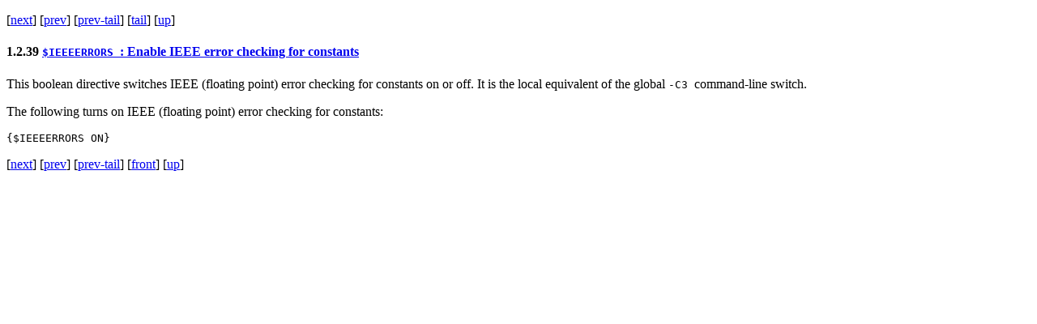

--- FILE ---
content_type: text/html
request_url: http://yun.net.ua/fpc/doc/help/fpc/doc/prog/progsu39.html
body_size: 1173
content:
<!DOCTYPE html PUBLIC "-//W3C//DTD HTML 4.01 Transitional//EN"  
  "http://www.w3.org/TR/html4/loose.dtd">  
<html > 
<head><title>$IEEEERRORS : Enable IEEE error checking for constants </title> 
<meta http-equiv="Content-Type" content="text/html; charset=iso-8859-1"> 
<meta name="generator" content="TeX4ht (http://www.cse.ohio-state.edu/~gurari/TeX4ht/)"> 
<meta name="originator" content="TeX4ht (http://www.cse.ohio-state.edu/~gurari/TeX4ht/)"> 
<!-- html,4,png,sections+,fn-in --> 
<meta name="src" content="prog.tex"> 
<meta name="date" content="2017-09-28 14:25:00"> 
<link rel="stylesheet" type="text/css" href="prog.css"> 
</head><body 
>
<!--l. 809--><div class="crosslinks"><p class="noindent">[<a 
href="progsu40.html" >next</a>] [<a 
href="progsu38.html" >prev</a>] [<a 
href="progsu38.html#tailprogsu38.html" >prev-tail</a>] [<a 
href="#tailprogsu39.html">tail</a>] [<a 
href="progse2.html#progsu39.html" >up</a>] </p></div>
<h4 class="subsectionHead"><span class="titlemark">1.2.39   </span> <a 
href="prog.html#QQ2-46-45" id="x46-450001.2.39"><span 
class="cmtt-10">$IEEEERRORS </span>: Enable IEEE error checking for constants </a></h4>
<!--l. 810--><p class="noindent" >This boolean directive switches IEEE (floating point) error checking for constants on or off. It is
the local equivalent of the global <span 
class="cmtt-10">-C3 </span>command-line switch.
<!--l. 813--><p class="noindent" >The following turns on IEEE (floating point) error checking for constants:
                                                                            

                                                                            
<div class="verbatim" id="verbatim-37">
{$IEEEERRORS&#x00A0;ON}
</div>
<!--l. 816--><p class="nopar" >
                                                                            

                                                                            
<!--l. 818--><div class="crosslinks"><p class="noindent">[<a 
href="progsu40.html" >next</a>] [<a 
href="progsu38.html" >prev</a>] [<a 
href="progsu38.html#tailprogsu38.html" >prev-tail</a>] [<a 
href="progsu39.html" >front</a>] [<a 
href="progse2.html#progsu39.html" >up</a>] </p></div>
<!--l. 818--><p class="noindent" ><a 
 id="tailprogsu39.html"></a>  
<script defer src="https://static.cloudflareinsights.com/beacon.min.js/vcd15cbe7772f49c399c6a5babf22c1241717689176015" integrity="sha512-ZpsOmlRQV6y907TI0dKBHq9Md29nnaEIPlkf84rnaERnq6zvWvPUqr2ft8M1aS28oN72PdrCzSjY4U6VaAw1EQ==" data-cf-beacon='{"version":"2024.11.0","token":"5ef7f5ee879a4c24a90ee8ef6c6f40b1","r":1,"server_timing":{"name":{"cfCacheStatus":true,"cfEdge":true,"cfExtPri":true,"cfL4":true,"cfOrigin":true,"cfSpeedBrain":true},"location_startswith":null}}' crossorigin="anonymous"></script>
</body></html> 
